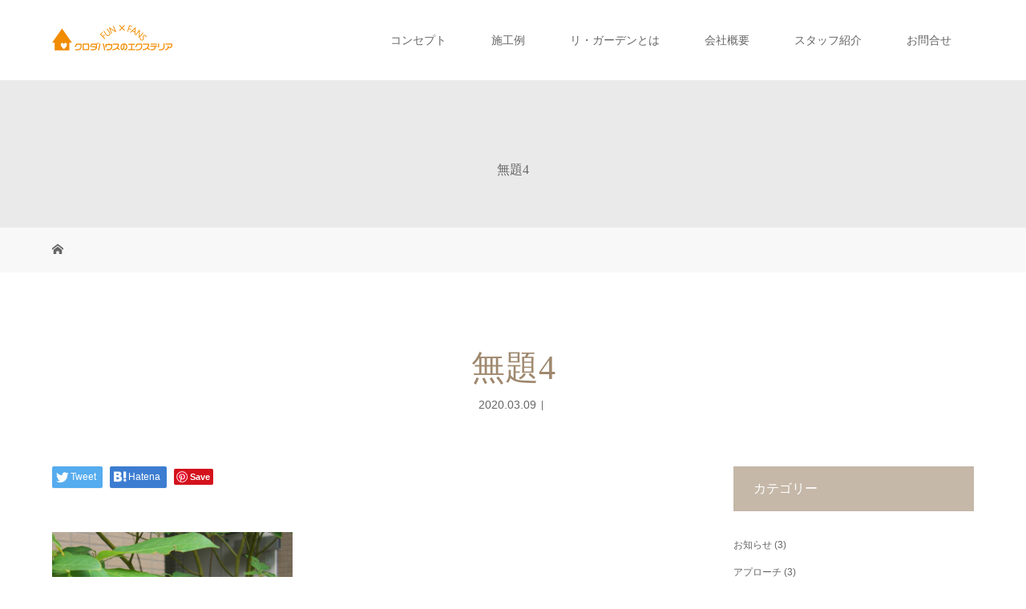

--- FILE ---
content_type: text/html; charset=UTF-8
request_url: https://igelkott-k.com/%E3%82%B7%E3%83%B3%E3%83%9C%E3%83%AB%E3%83%84%E3%83%AA%E3%83%BC/518/attachment/%E7%84%A1%E9%A1%8C4/
body_size: 10165
content:
<!DOCTYPE html>
<html class="pc" dir="ltr" lang="ja"
	prefix="og: https://ogp.me/ns#" >
<head>
<meta charset="UTF-8">
<meta name="description" content="">
<meta name="viewport" content="width=device-width">

<!--[if lt IE 9]>
<script src="https://igelkott-k.com/wp-content/themes/story_tcd041/js/html5.js"></script>
<![endif]-->

		<!-- All in One SEO 4.3.9 - aioseo.com -->
		<title>無題4 | 株式会社クロダハウス エクステリア</title>
		<meta name="robots" content="max-image-preview:large" />
		<link rel="canonical" href="https://igelkott-k.com/%e3%82%b7%e3%83%b3%e3%83%9c%e3%83%ab%e3%83%84%e3%83%aa%e3%83%bc/518/attachment/%e7%84%a1%e9%a1%8c4/" />
		<meta name="generator" content="All in One SEO (AIOSEO) 4.3.9" />
		<meta property="og:locale" content="ja_JP" />
		<meta property="og:site_name" content="株式会社クロダハウス エクステリア |" />
		<meta property="og:type" content="article" />
		<meta property="og:title" content="無題4 | 株式会社クロダハウス エクステリア" />
		<meta property="og:url" content="https://igelkott-k.com/%e3%82%b7%e3%83%b3%e3%83%9c%e3%83%ab%e3%83%84%e3%83%aa%e3%83%bc/518/attachment/%e7%84%a1%e9%a1%8c4/" />
		<meta property="article:published_time" content="2020-03-09T02:33:02+00:00" />
		<meta property="article:modified_time" content="2020-03-09T02:33:02+00:00" />
		<meta name="twitter:card" content="summary_large_image" />
		<meta name="twitter:title" content="無題4 | 株式会社クロダハウス エクステリア" />
		<script type="application/ld+json" class="aioseo-schema">
			{"@context":"https:\/\/schema.org","@graph":[{"@type":"BreadcrumbList","@id":"https:\/\/igelkott-k.com\/%e3%82%b7%e3%83%b3%e3%83%9c%e3%83%ab%e3%83%84%e3%83%aa%e3%83%bc\/518\/attachment\/%e7%84%a1%e9%a1%8c4\/#breadcrumblist","itemListElement":[{"@type":"ListItem","@id":"https:\/\/igelkott-k.com\/#listItem","position":1,"item":{"@type":"WebPage","@id":"https:\/\/igelkott-k.com\/","name":"\u30db\u30fc\u30e0","description":"\u30af\u30ed\u30c0\u30cf\u30a6\u30b9\u306e\u30a8\u30af\u30b9\u30c6\u30ea\u30a2\u3067\u306f\u3001\u3042\u306a\u305f\u306e\u5bb6\u30923\u5272\u5897\u3057\u306b\u683c\u597d\u826f\u304f\u3059\u308b\u30a8\u30af\u30b9\u30c6\u30ea\u30a2\u30c7\u30b6\u30a4\u30f3\u3092\u30b3\u30f3\u30bb\u30d7\u30c8\u306b\u30cf\u30a4\u30af\u30aa\u30ea\u30c6\u30a3\u30fc\u306a\u30c7\u30b6\u30a4\u30f3\u30a8\u30af\u30b9\u30c6\u30ea\u30a2\u3092\u63d0\u6848\u3057\u3066\u3044\u307e\u3059\u3002","url":"https:\/\/igelkott-k.com\/"},"nextItem":"https:\/\/igelkott-k.com\/%e3%82%b7%e3%83%b3%e3%83%9c%e3%83%ab%e3%83%84%e3%83%aa%e3%83%bc\/518\/attachment\/%e7%84%a1%e9%a1%8c4\/#listItem"},{"@type":"ListItem","@id":"https:\/\/igelkott-k.com\/%e3%82%b7%e3%83%b3%e3%83%9c%e3%83%ab%e3%83%84%e3%83%aa%e3%83%bc\/518\/attachment\/%e7%84%a1%e9%a1%8c4\/#listItem","position":2,"item":{"@type":"WebPage","@id":"https:\/\/igelkott-k.com\/%e3%82%b7%e3%83%b3%e3%83%9c%e3%83%ab%e3%83%84%e3%83%aa%e3%83%bc\/518\/attachment\/%e7%84%a1%e9%a1%8c4\/","name":"\u7121\u984c4","url":"https:\/\/igelkott-k.com\/%e3%82%b7%e3%83%b3%e3%83%9c%e3%83%ab%e3%83%84%e3%83%aa%e3%83%bc\/518\/attachment\/%e7%84%a1%e9%a1%8c4\/"},"previousItem":"https:\/\/igelkott-k.com\/#listItem"}]},{"@type":"ItemPage","@id":"https:\/\/igelkott-k.com\/%e3%82%b7%e3%83%b3%e3%83%9c%e3%83%ab%e3%83%84%e3%83%aa%e3%83%bc\/518\/attachment\/%e7%84%a1%e9%a1%8c4\/#itempage","url":"https:\/\/igelkott-k.com\/%e3%82%b7%e3%83%b3%e3%83%9c%e3%83%ab%e3%83%84%e3%83%aa%e3%83%bc\/518\/attachment\/%e7%84%a1%e9%a1%8c4\/","name":"\u7121\u984c4 | \u682a\u5f0f\u4f1a\u793e\u30af\u30ed\u30c0\u30cf\u30a6\u30b9 \u30a8\u30af\u30b9\u30c6\u30ea\u30a2","inLanguage":"ja","isPartOf":{"@id":"https:\/\/igelkott-k.com\/#website"},"breadcrumb":{"@id":"https:\/\/igelkott-k.com\/%e3%82%b7%e3%83%b3%e3%83%9c%e3%83%ab%e3%83%84%e3%83%aa%e3%83%bc\/518\/attachment\/%e7%84%a1%e9%a1%8c4\/#breadcrumblist"},"author":{"@id":"https:\/\/igelkott-k.com\/author\/y-nakashimakurodahouse-jp\/#author"},"creator":{"@id":"https:\/\/igelkott-k.com\/author\/y-nakashimakurodahouse-jp\/#author"},"datePublished":"2020-03-09T02:33:02+09:00","dateModified":"2020-03-09T02:33:02+09:00"},{"@type":"Organization","@id":"https:\/\/igelkott-k.com\/#organization","name":"\u682a\u5f0f\u4f1a\u793e\u30af\u30ed\u30c0\u30cf\u30a6\u30b9","url":"https:\/\/igelkott-k.com\/"},{"@type":"Person","@id":"https:\/\/igelkott-k.com\/author\/y-nakashimakurodahouse-jp\/#author","url":"https:\/\/igelkott-k.com\/author\/y-nakashimakurodahouse-jp\/","name":"\u4e2d\u5cf6\u7531\u91cc\u5b50"},{"@type":"WebSite","@id":"https:\/\/igelkott-k.com\/#website","url":"https:\/\/igelkott-k.com\/","name":"\u30af\u30ed\u30c0\u30cf\u30a6\u30b9\u306e\u30a8\u30af\u30b9\u30c6\u30ea\u30a2","inLanguage":"ja","publisher":{"@id":"https:\/\/igelkott-k.com\/#organization"}}]}
		</script>
		<!-- All in One SEO -->

<link rel='dns-prefetch' href='//ajaxzip3.github.io' />
<script type="text/javascript">
window._wpemojiSettings = {"baseUrl":"https:\/\/s.w.org\/images\/core\/emoji\/14.0.0\/72x72\/","ext":".png","svgUrl":"https:\/\/s.w.org\/images\/core\/emoji\/14.0.0\/svg\/","svgExt":".svg","source":{"concatemoji":"https:\/\/igelkott-k.com\/wp-includes\/js\/wp-emoji-release.min.js?ver=6.2.8"}};
/*! This file is auto-generated */
!function(e,a,t){var n,r,o,i=a.createElement("canvas"),p=i.getContext&&i.getContext("2d");function s(e,t){p.clearRect(0,0,i.width,i.height),p.fillText(e,0,0);e=i.toDataURL();return p.clearRect(0,0,i.width,i.height),p.fillText(t,0,0),e===i.toDataURL()}function c(e){var t=a.createElement("script");t.src=e,t.defer=t.type="text/javascript",a.getElementsByTagName("head")[0].appendChild(t)}for(o=Array("flag","emoji"),t.supports={everything:!0,everythingExceptFlag:!0},r=0;r<o.length;r++)t.supports[o[r]]=function(e){if(p&&p.fillText)switch(p.textBaseline="top",p.font="600 32px Arial",e){case"flag":return s("\ud83c\udff3\ufe0f\u200d\u26a7\ufe0f","\ud83c\udff3\ufe0f\u200b\u26a7\ufe0f")?!1:!s("\ud83c\uddfa\ud83c\uddf3","\ud83c\uddfa\u200b\ud83c\uddf3")&&!s("\ud83c\udff4\udb40\udc67\udb40\udc62\udb40\udc65\udb40\udc6e\udb40\udc67\udb40\udc7f","\ud83c\udff4\u200b\udb40\udc67\u200b\udb40\udc62\u200b\udb40\udc65\u200b\udb40\udc6e\u200b\udb40\udc67\u200b\udb40\udc7f");case"emoji":return!s("\ud83e\udef1\ud83c\udffb\u200d\ud83e\udef2\ud83c\udfff","\ud83e\udef1\ud83c\udffb\u200b\ud83e\udef2\ud83c\udfff")}return!1}(o[r]),t.supports.everything=t.supports.everything&&t.supports[o[r]],"flag"!==o[r]&&(t.supports.everythingExceptFlag=t.supports.everythingExceptFlag&&t.supports[o[r]]);t.supports.everythingExceptFlag=t.supports.everythingExceptFlag&&!t.supports.flag,t.DOMReady=!1,t.readyCallback=function(){t.DOMReady=!0},t.supports.everything||(n=function(){t.readyCallback()},a.addEventListener?(a.addEventListener("DOMContentLoaded",n,!1),e.addEventListener("load",n,!1)):(e.attachEvent("onload",n),a.attachEvent("onreadystatechange",function(){"complete"===a.readyState&&t.readyCallback()})),(e=t.source||{}).concatemoji?c(e.concatemoji):e.wpemoji&&e.twemoji&&(c(e.twemoji),c(e.wpemoji)))}(window,document,window._wpemojiSettings);
</script>
<style type="text/css">
img.wp-smiley,
img.emoji {
	display: inline !important;
	border: none !important;
	box-shadow: none !important;
	height: 1em !important;
	width: 1em !important;
	margin: 0 0.07em !important;
	vertical-align: -0.1em !important;
	background: none !important;
	padding: 0 !important;
}
</style>
	<link rel='stylesheet' id='wp-block-library-css' href='https://igelkott-k.com/wp-includes/css/dist/block-library/style.min.css?ver=6.2.8' type='text/css' media='all' />
<link rel='stylesheet' id='classic-theme-styles-css' href='https://igelkott-k.com/wp-includes/css/classic-themes.min.css?ver=6.2.8' type='text/css' media='all' />
<style id='global-styles-inline-css' type='text/css'>
body{--wp--preset--color--black: #000000;--wp--preset--color--cyan-bluish-gray: #abb8c3;--wp--preset--color--white: #ffffff;--wp--preset--color--pale-pink: #f78da7;--wp--preset--color--vivid-red: #cf2e2e;--wp--preset--color--luminous-vivid-orange: #ff6900;--wp--preset--color--luminous-vivid-amber: #fcb900;--wp--preset--color--light-green-cyan: #7bdcb5;--wp--preset--color--vivid-green-cyan: #00d084;--wp--preset--color--pale-cyan-blue: #8ed1fc;--wp--preset--color--vivid-cyan-blue: #0693e3;--wp--preset--color--vivid-purple: #9b51e0;--wp--preset--gradient--vivid-cyan-blue-to-vivid-purple: linear-gradient(135deg,rgba(6,147,227,1) 0%,rgb(155,81,224) 100%);--wp--preset--gradient--light-green-cyan-to-vivid-green-cyan: linear-gradient(135deg,rgb(122,220,180) 0%,rgb(0,208,130) 100%);--wp--preset--gradient--luminous-vivid-amber-to-luminous-vivid-orange: linear-gradient(135deg,rgba(252,185,0,1) 0%,rgba(255,105,0,1) 100%);--wp--preset--gradient--luminous-vivid-orange-to-vivid-red: linear-gradient(135deg,rgba(255,105,0,1) 0%,rgb(207,46,46) 100%);--wp--preset--gradient--very-light-gray-to-cyan-bluish-gray: linear-gradient(135deg,rgb(238,238,238) 0%,rgb(169,184,195) 100%);--wp--preset--gradient--cool-to-warm-spectrum: linear-gradient(135deg,rgb(74,234,220) 0%,rgb(151,120,209) 20%,rgb(207,42,186) 40%,rgb(238,44,130) 60%,rgb(251,105,98) 80%,rgb(254,248,76) 100%);--wp--preset--gradient--blush-light-purple: linear-gradient(135deg,rgb(255,206,236) 0%,rgb(152,150,240) 100%);--wp--preset--gradient--blush-bordeaux: linear-gradient(135deg,rgb(254,205,165) 0%,rgb(254,45,45) 50%,rgb(107,0,62) 100%);--wp--preset--gradient--luminous-dusk: linear-gradient(135deg,rgb(255,203,112) 0%,rgb(199,81,192) 50%,rgb(65,88,208) 100%);--wp--preset--gradient--pale-ocean: linear-gradient(135deg,rgb(255,245,203) 0%,rgb(182,227,212) 50%,rgb(51,167,181) 100%);--wp--preset--gradient--electric-grass: linear-gradient(135deg,rgb(202,248,128) 0%,rgb(113,206,126) 100%);--wp--preset--gradient--midnight: linear-gradient(135deg,rgb(2,3,129) 0%,rgb(40,116,252) 100%);--wp--preset--duotone--dark-grayscale: url('#wp-duotone-dark-grayscale');--wp--preset--duotone--grayscale: url('#wp-duotone-grayscale');--wp--preset--duotone--purple-yellow: url('#wp-duotone-purple-yellow');--wp--preset--duotone--blue-red: url('#wp-duotone-blue-red');--wp--preset--duotone--midnight: url('#wp-duotone-midnight');--wp--preset--duotone--magenta-yellow: url('#wp-duotone-magenta-yellow');--wp--preset--duotone--purple-green: url('#wp-duotone-purple-green');--wp--preset--duotone--blue-orange: url('#wp-duotone-blue-orange');--wp--preset--font-size--small: 13px;--wp--preset--font-size--medium: 20px;--wp--preset--font-size--large: 36px;--wp--preset--font-size--x-large: 42px;--wp--preset--spacing--20: 0.44rem;--wp--preset--spacing--30: 0.67rem;--wp--preset--spacing--40: 1rem;--wp--preset--spacing--50: 1.5rem;--wp--preset--spacing--60: 2.25rem;--wp--preset--spacing--70: 3.38rem;--wp--preset--spacing--80: 5.06rem;--wp--preset--shadow--natural: 6px 6px 9px rgba(0, 0, 0, 0.2);--wp--preset--shadow--deep: 12px 12px 50px rgba(0, 0, 0, 0.4);--wp--preset--shadow--sharp: 6px 6px 0px rgba(0, 0, 0, 0.2);--wp--preset--shadow--outlined: 6px 6px 0px -3px rgba(255, 255, 255, 1), 6px 6px rgba(0, 0, 0, 1);--wp--preset--shadow--crisp: 6px 6px 0px rgba(0, 0, 0, 1);}:where(.is-layout-flex){gap: 0.5em;}body .is-layout-flow > .alignleft{float: left;margin-inline-start: 0;margin-inline-end: 2em;}body .is-layout-flow > .alignright{float: right;margin-inline-start: 2em;margin-inline-end: 0;}body .is-layout-flow > .aligncenter{margin-left: auto !important;margin-right: auto !important;}body .is-layout-constrained > .alignleft{float: left;margin-inline-start: 0;margin-inline-end: 2em;}body .is-layout-constrained > .alignright{float: right;margin-inline-start: 2em;margin-inline-end: 0;}body .is-layout-constrained > .aligncenter{margin-left: auto !important;margin-right: auto !important;}body .is-layout-constrained > :where(:not(.alignleft):not(.alignright):not(.alignfull)){max-width: var(--wp--style--global--content-size);margin-left: auto !important;margin-right: auto !important;}body .is-layout-constrained > .alignwide{max-width: var(--wp--style--global--wide-size);}body .is-layout-flex{display: flex;}body .is-layout-flex{flex-wrap: wrap;align-items: center;}body .is-layout-flex > *{margin: 0;}:where(.wp-block-columns.is-layout-flex){gap: 2em;}.has-black-color{color: var(--wp--preset--color--black) !important;}.has-cyan-bluish-gray-color{color: var(--wp--preset--color--cyan-bluish-gray) !important;}.has-white-color{color: var(--wp--preset--color--white) !important;}.has-pale-pink-color{color: var(--wp--preset--color--pale-pink) !important;}.has-vivid-red-color{color: var(--wp--preset--color--vivid-red) !important;}.has-luminous-vivid-orange-color{color: var(--wp--preset--color--luminous-vivid-orange) !important;}.has-luminous-vivid-amber-color{color: var(--wp--preset--color--luminous-vivid-amber) !important;}.has-light-green-cyan-color{color: var(--wp--preset--color--light-green-cyan) !important;}.has-vivid-green-cyan-color{color: var(--wp--preset--color--vivid-green-cyan) !important;}.has-pale-cyan-blue-color{color: var(--wp--preset--color--pale-cyan-blue) !important;}.has-vivid-cyan-blue-color{color: var(--wp--preset--color--vivid-cyan-blue) !important;}.has-vivid-purple-color{color: var(--wp--preset--color--vivid-purple) !important;}.has-black-background-color{background-color: var(--wp--preset--color--black) !important;}.has-cyan-bluish-gray-background-color{background-color: var(--wp--preset--color--cyan-bluish-gray) !important;}.has-white-background-color{background-color: var(--wp--preset--color--white) !important;}.has-pale-pink-background-color{background-color: var(--wp--preset--color--pale-pink) !important;}.has-vivid-red-background-color{background-color: var(--wp--preset--color--vivid-red) !important;}.has-luminous-vivid-orange-background-color{background-color: var(--wp--preset--color--luminous-vivid-orange) !important;}.has-luminous-vivid-amber-background-color{background-color: var(--wp--preset--color--luminous-vivid-amber) !important;}.has-light-green-cyan-background-color{background-color: var(--wp--preset--color--light-green-cyan) !important;}.has-vivid-green-cyan-background-color{background-color: var(--wp--preset--color--vivid-green-cyan) !important;}.has-pale-cyan-blue-background-color{background-color: var(--wp--preset--color--pale-cyan-blue) !important;}.has-vivid-cyan-blue-background-color{background-color: var(--wp--preset--color--vivid-cyan-blue) !important;}.has-vivid-purple-background-color{background-color: var(--wp--preset--color--vivid-purple) !important;}.has-black-border-color{border-color: var(--wp--preset--color--black) !important;}.has-cyan-bluish-gray-border-color{border-color: var(--wp--preset--color--cyan-bluish-gray) !important;}.has-white-border-color{border-color: var(--wp--preset--color--white) !important;}.has-pale-pink-border-color{border-color: var(--wp--preset--color--pale-pink) !important;}.has-vivid-red-border-color{border-color: var(--wp--preset--color--vivid-red) !important;}.has-luminous-vivid-orange-border-color{border-color: var(--wp--preset--color--luminous-vivid-orange) !important;}.has-luminous-vivid-amber-border-color{border-color: var(--wp--preset--color--luminous-vivid-amber) !important;}.has-light-green-cyan-border-color{border-color: var(--wp--preset--color--light-green-cyan) !important;}.has-vivid-green-cyan-border-color{border-color: var(--wp--preset--color--vivid-green-cyan) !important;}.has-pale-cyan-blue-border-color{border-color: var(--wp--preset--color--pale-cyan-blue) !important;}.has-vivid-cyan-blue-border-color{border-color: var(--wp--preset--color--vivid-cyan-blue) !important;}.has-vivid-purple-border-color{border-color: var(--wp--preset--color--vivid-purple) !important;}.has-vivid-cyan-blue-to-vivid-purple-gradient-background{background: var(--wp--preset--gradient--vivid-cyan-blue-to-vivid-purple) !important;}.has-light-green-cyan-to-vivid-green-cyan-gradient-background{background: var(--wp--preset--gradient--light-green-cyan-to-vivid-green-cyan) !important;}.has-luminous-vivid-amber-to-luminous-vivid-orange-gradient-background{background: var(--wp--preset--gradient--luminous-vivid-amber-to-luminous-vivid-orange) !important;}.has-luminous-vivid-orange-to-vivid-red-gradient-background{background: var(--wp--preset--gradient--luminous-vivid-orange-to-vivid-red) !important;}.has-very-light-gray-to-cyan-bluish-gray-gradient-background{background: var(--wp--preset--gradient--very-light-gray-to-cyan-bluish-gray) !important;}.has-cool-to-warm-spectrum-gradient-background{background: var(--wp--preset--gradient--cool-to-warm-spectrum) !important;}.has-blush-light-purple-gradient-background{background: var(--wp--preset--gradient--blush-light-purple) !important;}.has-blush-bordeaux-gradient-background{background: var(--wp--preset--gradient--blush-bordeaux) !important;}.has-luminous-dusk-gradient-background{background: var(--wp--preset--gradient--luminous-dusk) !important;}.has-pale-ocean-gradient-background{background: var(--wp--preset--gradient--pale-ocean) !important;}.has-electric-grass-gradient-background{background: var(--wp--preset--gradient--electric-grass) !important;}.has-midnight-gradient-background{background: var(--wp--preset--gradient--midnight) !important;}.has-small-font-size{font-size: var(--wp--preset--font-size--small) !important;}.has-medium-font-size{font-size: var(--wp--preset--font-size--medium) !important;}.has-large-font-size{font-size: var(--wp--preset--font-size--large) !important;}.has-x-large-font-size{font-size: var(--wp--preset--font-size--x-large) !important;}
.wp-block-navigation a:where(:not(.wp-element-button)){color: inherit;}
:where(.wp-block-columns.is-layout-flex){gap: 2em;}
.wp-block-pullquote{font-size: 1.5em;line-height: 1.6;}
</style>
<link rel='stylesheet' id='contact-form-7-css' href='https://igelkott-k.com/wp-content/plugins/contact-form-7/includes/css/styles.css?ver=5.7.7' type='text/css' media='all' />
<link rel='stylesheet' id='story-slick-css' href='https://igelkott-k.com/wp-content/themes/story_tcd041/css/slick.css?ver=6.2.8' type='text/css' media='all' />
<link rel='stylesheet' id='story-slick-theme-css' href='https://igelkott-k.com/wp-content/themes/story_tcd041/css/slick-theme.css?ver=6.2.8' type='text/css' media='all' />
<link rel='stylesheet' id='story-style-css' href='https://igelkott-k.com/wp-content/themes/story_tcd041/style.css?ver=1.5.1' type='text/css' media='all' />
<link rel='stylesheet' id='story-responsive-css' href='https://igelkott-k.com/wp-content/themes/story_tcd041/responsive.css?ver=1.5.1' type='text/css' media='all' />
<link rel='stylesheet' id='story-footer-bar-css' href='https://igelkott-k.com/wp-content/themes/story_tcd041/css/footer-bar.css?ver=1.5.1' type='text/css' media='all' />
<script type='text/javascript' src='https://igelkott-k.com/wp-includes/js/jquery/jquery.min.js?ver=3.6.4' id='jquery-core-js'></script>
<script type='text/javascript' src='https://igelkott-k.com/wp-includes/js/jquery/jquery-migrate.min.js?ver=3.4.0' id='jquery-migrate-js'></script>
<script type='text/javascript' src='https://igelkott-k.com/wp-content/themes/story_tcd041/js/slick.min.js?ver=1.5.1' id='story-slick-js'></script>
<script type='text/javascript' src='https://igelkott-k.com/wp-content/themes/story_tcd041/js/functions.js?ver=1.5.1' id='story-script-js'></script>
<script type='text/javascript' src='https://igelkott-k.com/wp-content/themes/story_tcd041/js/responsive.js?ver=1.5.1' id='story-responsive-js'></script>
<link rel="https://api.w.org/" href="https://igelkott-k.com/wp-json/" /><link rel="alternate" type="application/json" href="https://igelkott-k.com/wp-json/wp/v2/media/521" /><link rel="EditURI" type="application/rsd+xml" title="RSD" href="https://igelkott-k.com/xmlrpc.php?rsd" />
<link rel="wlwmanifest" type="application/wlwmanifest+xml" href="https://igelkott-k.com/wp-includes/wlwmanifest.xml" />
<meta name="generator" content="WordPress 6.2.8" />
<link rel='shortlink' href='https://igelkott-k.com/?p=521' />
<link rel="alternate" type="application/json+oembed" href="https://igelkott-k.com/wp-json/oembed/1.0/embed?url=https%3A%2F%2Figelkott-k.com%2F%25e3%2582%25b7%25e3%2583%25b3%25e3%2583%259c%25e3%2583%25ab%25e3%2583%2584%25e3%2583%25aa%25e3%2583%25bc%2F518%2Fattachment%2F%25e7%2584%25a1%25e9%25a1%258c4%2F" />
<link rel="alternate" type="text/xml+oembed" href="https://igelkott-k.com/wp-json/oembed/1.0/embed?url=https%3A%2F%2Figelkott-k.com%2F%25e3%2582%25b7%25e3%2583%25b3%25e3%2583%259c%25e3%2583%25ab%25e3%2583%2584%25e3%2583%25aa%25e3%2583%25bc%2F518%2Fattachment%2F%25e7%2584%25a1%25e9%25a1%258c4%2F&#038;format=xml" />
<style>.simplemap img{max-width:none !important;padding:0 !important;margin:0 !important;}.staticmap,.staticmap img{max-width:100% !important;height:auto !important;}.simplemap .simplemap-content{display:none;}</style>
<style type="text/css">

</style>
<link rel="icon" href="https://igelkott-k.com/wp-content/uploads/2023/06/cropped-siteicon-32x32.png" sizes="32x32" />
<link rel="icon" href="https://igelkott-k.com/wp-content/uploads/2023/06/cropped-siteicon-192x192.png" sizes="192x192" />
<link rel="apple-touch-icon" href="https://igelkott-k.com/wp-content/uploads/2023/06/cropped-siteicon-180x180.png" />
<meta name="msapplication-TileImage" content="https://igelkott-k.com/wp-content/uploads/2023/06/cropped-siteicon-270x270.png" />
<style>
.content02-button:hover, .button a:hover, .global-nav .sub-menu a:hover, .content02-button:hover, .footer-bar01, .copyright, .nav-links02-previous a, .nav-links02-next a, .pagetop a, #submit_comment:hover, .page-links a:hover, .page-links > span, .pw_form input[type="submit"]:hover, .post-password-form input[type="submit"]:hover { 
	background: #9F886E; 
}
.pb_slider .slick-prev:active, .pb_slider .slick-prev:focus, .pb_slider .slick-prev:hover {
	background: #9F886E url(https://igelkott-k.com/wp-content/themes/story_tcd041/pagebuilder/assets/img/slider_arrow1.png) no-repeat 23px; 
}
.pb_slider .slick-next:active, .pb_slider .slick-next:focus, .pb_slider .slick-next:hover {
	background: #9F886E url(https://igelkott-k.com/wp-content/themes/story_tcd041/pagebuilder/assets/img/slider_arrow2.png) no-repeat 25px 23px; 
}
#comment_textarea textarea:focus, #guest_info input:focus, #comment_textarea textarea:focus { 
	border: 1px solid #9F886E; 
}
.archive-title, .article01-title a, .article02-title a, .article03-title, .article03-category-item:hover, .article05-category-item:hover, .article04-title, .article05-title, .article06-title, .article06-category-item:hover, .column-layout01-title, .column-layout01-title, .column-layout02-title, .column-layout03-title, .column-layout04-title, .column-layout05-title, .column-layout02-title, .column-layout03-title, .column-layout04-title, .column-layout05-title, .content01-title, .content02-button, .content03-title, .content04-title, .footer-gallery-title, .global-nav a:hover,  .global-nav .current-menu-item > a, .headline-primary, .nav-links01-previous a:hover, .nav-links01-next a:hover, .post-title, .styled-post-list1-title:hover, .breadcrumb a:hover, .article07-title, .post-category a:hover, .post-meta-box a:hover, .post-content a, .color_headline {
color: #9F886E;
}
.content02, .gallery01 .slick-arrow:hover, .global-nav .sub-menu a, .headline-bar, .nav-links02-next a:hover, .nav-links02-previous a:hover, .pagetop a:hover, .top-slider-nav li.active a, .top-slider-nav li:hover a {
background: #C5B8A8;
}
.social-nav-item a:hover:before {
color: #C5B8A8;
}
.article01-title a:hover, .article02-title a:hover, .article03 a:hover .article03-title, .article04 a:hover .article04-title, .article07 a:hover .article07-title, .post-content a:hover, .headline-link:hover {
	color: #73604A;
}
@media only screen and (max-width: 991px) {
	.copyright {
		background: #9F886E;
	}
}
@media only screen and (max-width: 1200px) {
	.global-nav a, .global-nav a:hover {
		background: #C5B8A8;
	}
	.global-nav .sub-menu a {
		background: #9F886E;
	}
}
.headline-font-type {
font-family: "Times New Roman", "游明朝", "Yu Mincho", "游明朝体", "YuMincho", "ヒラギノ明朝 Pro W3", "Hiragino Mincho Pro", "HiraMinProN-W3", "HGS明朝E", "ＭＳ Ｐ明朝", "MS PMincho", serif; font-weight: 500;
}
a:hover .thumbnail01 img, .thumbnail01 img:hover {
	-moz-transform: scale(1.2); -ms-transform: scale(1.2); -o-transform: scale(1.2); -webkit-transform: scale(1.2); transform: scale(1.2); }
.global-nav > ul > li > a {
color: #666666;
}
.article06 a:hover:before {
background: rgba(255, 255, 255, 0.9);
}
.footer-nav-wrapper:before {
background-color: rgba(255, 255, 255, 0.4);
}
</style>
</head>
<body class="attachment attachment-template-default single single-attachment postid-521 attachmentid-521 attachment-png font-type1">
<header class="header">
	<div class="header-bar header-bar-fixed" style="background-color: #FFFFFF; color: #666666;">
		<div class="header-bar-inner inner">
			<div class="logo logo-image"><a href="https://igelkott-k.com/" data-label="株式会社クロダハウス エクステリア"><img class="h_logo" src="https://igelkott-k.com/wp-content/uploads/2023/06/logo-e1686968017607.png" alt="株式会社クロダハウス エクステリア"></a></div>
			<a href="#" id="global-nav-button" class="global-nav-button"></a>
			<nav id="global-nav" class="global-nav"><ul id="menu-%e3%82%af%e3%83%ad%e3%83%80%e3%83%8f%e3%82%a6%e3%82%b901" class="menu"><li id="menu-item-64" class="menu-item menu-item-type-post_type menu-item-object-page menu-item-64"><a href="https://igelkott-k.com/concept/"><span></span>コンセプト</a></li>
<li id="menu-item-41" class="menu-item menu-item-type-custom menu-item-object-custom menu-item-41"><a href="/works/"><span></span>施工例</a></li>
<li id="menu-item-375" class="menu-item menu-item-type-post_type menu-item-object-page menu-item-375"><a href="https://igelkott-k.com/regarden/"><span></span>リ・ガーデンとは</a></li>
<li id="menu-item-878" class="menu-item menu-item-type-custom menu-item-object-custom menu-item-878"><a target="_blank" rel="noopener" href="https://kurodahouse.jp/company_information/"><span></span>会社概要</a></li>
<li id="menu-item-37" class="menu-item menu-item-type-post_type menu-item-object-page menu-item-37"><a href="https://igelkott-k.com/staff/"><span></span>スタッフ紹介</a></li>
<li id="menu-item-65" class="menu-item menu-item-type-post_type menu-item-object-page menu-item-65"><a href="https://igelkott-k.com/contact/"><span></span>お問合せ</a></li>
</ul></nav>		</div>
	</div>
	<div class="signage" style="background-image: url();">
		<div class="signage-content" style="text-shadow: px px px #">
			<h1 class="signage-title headline-font-type" style="color: #; font-size: px;">無題4</h1>
			<p class="signage-title-sub" style="color: #; font-size: px;"></p>
		</div>
	</div>
	<div class="breadcrumb-wrapper">
		<ul class="breadcrumb inner" itemscope itemtype="http://schema.org/BreadcrumbList">
			<li class="home" itemprop="itemListElement" itemscope itemtype="http://schema.org/ListItem">
				<a href="https://igelkott-k.com/" itemscope itemtype="http://schema.org/Thing" itemprop="item">
					<span itemprop="name">HOME</span>
				</a>
				<meta itemprop="position" content="1" />
			</li>
						</li>
					</ul>
	</div>
</header>
<div class="main">
	<div class="inner">
		<div class="post-header">
			<h1 class="post-title headline-font-type" style="font-size: 42px;">無題4</h1>
			<p class="post-meta">
				<time class="post-date" datetime="2020-03-09">2020.03.09</time><span class="post-category"></span>			</p>
		</div>
		<div class="clearfix">
			<div class="primary fleft">
				<div class="single_share clearfix" id="single_share_top">
<div class="share-type1 share-top">
 
	<div class="sns mb45">
		<ul class="type1 clearfix">
			<li class="twitter">
				<a href="http://twitter.com/share?text=%E7%84%A1%E9%A1%8C4&url=https%3A%2F%2Figelkott-k.com%2F%25e3%2582%25b7%25e3%2583%25b3%25e3%2583%259c%25e3%2583%25ab%25e3%2583%2584%25e3%2583%25aa%25e3%2583%25bc%2F518%2Fattachment%2F%25e7%2584%25a1%25e9%25a1%258c4%2F&via=&tw_p=tweetbutton&related=" onclick="javascript:window.open(this.href, '', 'menubar=no,toolbar=no,resizable=yes,scrollbars=yes,height=400,width=600');return false;"><i class="icon-twitter"></i><span class="ttl">Tweet</span><span class="share-count"></span></a>
			</li>
			<li class="hatebu">
				<a href="http://b.hatena.ne.jp/add?mode=confirm&url=https%3A%2F%2Figelkott-k.com%2F%25e3%2582%25b7%25e3%2583%25b3%25e3%2583%259c%25e3%2583%25ab%25e3%2583%2584%25e3%2583%25aa%25e3%2583%25bc%2F518%2Fattachment%2F%25e7%2584%25a1%25e9%25a1%258c4%2F" onclick="javascript:window.open(this.href, '', 'menubar=no,toolbar=no,resizable=yes,scrollbars=yes,height=400,width=510');return false;" ><i class="icon-hatebu"></i><span class="ttl">Hatena</span><span class="share-count"></span></a>
			</li>
			<li class="pinterest">
				<a rel="nofollow" target="_blank" href="https://www.pinterest.com/pin/create/button/?url=https%3A%2F%2Figelkott-k.com%2F%25e3%2582%25b7%25e3%2583%25b3%25e3%2583%259c%25e3%2583%25ab%25e3%2583%2584%25e3%2583%25aa%25e3%2583%25bc%2F518%2Fattachment%2F%25e7%2584%25a1%25e9%25a1%258c4%2F&media=https://igelkott-k.com/wp-content/uploads/2020/03/無題4.png&description=%E7%84%A1%E9%A1%8C4"><i class="icon-pinterest"></i><span class="ttl">Pin&nbsp;it</span></a>
			</li>
		</ul>
	</div>
</div>
				</div>
				<div class="post-content" style="font-size: 14px;">
<p class="attachment"><a href='https://igelkott-k.com/wp-content/uploads/2020/03/無題4.png'><img width="300" height="300" src="https://igelkott-k.com/wp-content/uploads/2020/03/無題4-300x300.png" class="attachment-medium size-medium" alt="" decoding="async" loading="lazy" srcset="https://igelkott-k.com/wp-content/uploads/2020/03/無題4-300x300.png 300w, https://igelkott-k.com/wp-content/uploads/2020/03/無題4-150x150.png 150w, https://igelkott-k.com/wp-content/uploads/2020/03/無題4-768x768.png 768w, https://igelkott-k.com/wp-content/uploads/2020/03/無題4-1024x1024.png 1024w, https://igelkott-k.com/wp-content/uploads/2020/03/無題4-280x280.png 280w, https://igelkott-k.com/wp-content/uploads/2020/03/無題4-120x120.png 120w, https://igelkott-k.com/wp-content/uploads/2020/03/無題4.png 2000w" sizes="(max-width: 300px) 100vw, 300px" /></a></p>
				</div>
				<!-- banner1 -->
				<div class="single_share clearfix" id="single_share_bottom">
<div class="share-type5 share-btm">
	<div class="sns_default_top">
		<ul class="clearfix">
			<li class="default twitter_button">
				<a href="https://twitter.com/share" class="twitter-share-button">Tweet</a>
			</li>
			<li class="default fblike_button">
				<div class="fb-like" data-href="https://igelkott-k.com/%e3%82%b7%e3%83%b3%e3%83%9c%e3%83%ab%e3%83%84%e3%83%aa%e3%83%bc/518/attachment/%e7%84%a1%e9%a1%8c4/" data-send="false" data-layout="button_count" data-width="450" data-show-faces="false"></div>
			</li>
			<li class="default fbshare_button2">
				<div class="fb-share-button" data-href="https://igelkott-k.com/%e3%82%b7%e3%83%b3%e3%83%9c%e3%83%ab%e3%83%84%e3%83%aa%e3%83%bc/518/attachment/%e7%84%a1%e9%a1%8c4/" data-layout="button_count"></div>
			</li>
			<li class="default pinterest_button">
				<a data-pin-do="buttonPin" data-pin-color="red" data-pin-count="beside" href="https://www.pinterest.com/pin/create/button/?url=https%3A%2F%2Figelkott-k.com%2F%25e3%2582%25b7%25e3%2583%25b3%25e3%2583%259c%25e3%2583%25ab%25e3%2583%2584%25e3%2583%25aa%25e3%2583%25bc%2F518%2Fattachment%2F%25e7%2584%25a1%25e9%25a1%258c4%2F&media=https://igelkott-k.com/wp-content/uploads/2020/03/無題4.png&description=%E7%84%A1%E9%A1%8C4"><img src="//assets.pinterest.com/images/pidgets/pinit_fg_en_rect_red_20.png" /></a>
			</li>
	</ul>
</div>
</div>
				</div>
				<!-- banner2 -->
				<section>
					<h3 class="headline-bar">関連記事</h3>
					<div class="flex flex-wrap">
						<article class="article01 clearfix">
							<a class="article01-thumbnail thumbnail01" href="https://igelkott-k.com/%e3%82%b7%e3%83%b3%e3%83%9c%e3%83%ab%e3%83%84%e3%83%aa%e3%83%bc/490/">
<img width="280" height="280" src="https://igelkott-k.com/wp-content/uploads/2020/02/P1040447-2-280x280.jpg" class="attachment-size1 size-size1 wp-post-image" alt="" decoding="async" srcset="https://igelkott-k.com/wp-content/uploads/2020/02/P1040447-2-280x280.jpg 280w, https://igelkott-k.com/wp-content/uploads/2020/02/P1040447-2-150x150.jpg 150w, https://igelkott-k.com/wp-content/uploads/2020/02/P1040447-2-300x300.jpg 300w, https://igelkott-k.com/wp-content/uploads/2020/02/P1040447-2-120x120.jpg 120w" sizes="(max-width: 280px) 100vw, 280px" />							</a>
							<h4 class="article01-title headline-font-type">
								<a href="https://igelkott-k.com/%e3%82%b7%e3%83%b3%e3%83%9c%e3%83%ab%e3%83%84%e3%83%aa%e3%83%bc/490/">シンボルツリー　ver.2</a>
							</h4>
						</article>
						<article class="article01 clearfix">
							<a class="article01-thumbnail thumbnail01" href="https://igelkott-k.com/blognews/79/">
<img width="280" height="280" src="https://igelkott-k.com/wp-content/uploads/2019/01/20160606_160613-280x280.jpg" class="attachment-size1 size-size1 wp-post-image" alt="" decoding="async" loading="lazy" srcset="https://igelkott-k.com/wp-content/uploads/2019/01/20160606_160613-280x280.jpg 280w, https://igelkott-k.com/wp-content/uploads/2019/01/20160606_160613-150x150.jpg 150w, https://igelkott-k.com/wp-content/uploads/2019/01/20160606_160613-300x300.jpg 300w, https://igelkott-k.com/wp-content/uploads/2019/01/20160606_160613-120x120.jpg 120w" sizes="(max-width: 280px) 100vw, 280px" />							</a>
							<h4 class="article01-title headline-font-type">
								<a href="https://igelkott-k.com/blognews/79/">イーゲルコット 福原です。</a>
							</h4>
						</article>
						<article class="article01 clearfix">
							<a class="article01-thumbnail thumbnail01" href="https://igelkott-k.com/%e6%9c%aa%e5%88%86%e9%a1%9e/414/">
<img width="280" height="280" src="https://igelkott-k.com/wp-content/uploads/2019/10/nakasoma-280x280.jpg" class="attachment-size1 size-size1 wp-post-image" alt="" decoding="async" loading="lazy" srcset="https://igelkott-k.com/wp-content/uploads/2019/10/nakasoma-280x280.jpg 280w, https://igelkott-k.com/wp-content/uploads/2019/10/nakasoma-150x150.jpg 150w, https://igelkott-k.com/wp-content/uploads/2019/10/nakasoma-300x300.jpg 300w, https://igelkott-k.com/wp-content/uploads/2019/10/nakasoma-120x120.jpg 120w" sizes="(max-width: 280px) 100vw, 280px" />							</a>
							<h4 class="article01-title headline-font-type">
								<a href="https://igelkott-k.com/%e6%9c%aa%e5%88%86%e9%a1%9e/414/">スタッフ増えました！</a>
							</h4>
						</article>
						<article class="article01 clearfix">
							<a class="article01-thumbnail thumbnail01" href="https://igelkott-k.com/%e3%82%b7%e3%83%b3%e3%83%9c%e3%83%ab%e3%83%84%e3%83%aa%e3%83%bc/518/">
<img width="280" height="280" src="https://igelkott-k.com/wp-content/uploads/2020/03/IMG_2293-280x280.jpg" class="attachment-size1 size-size1 wp-post-image" alt="" decoding="async" loading="lazy" srcset="https://igelkott-k.com/wp-content/uploads/2020/03/IMG_2293-280x280.jpg 280w, https://igelkott-k.com/wp-content/uploads/2020/03/IMG_2293-150x150.jpg 150w, https://igelkott-k.com/wp-content/uploads/2020/03/IMG_2293-300x300.jpg 300w, https://igelkott-k.com/wp-content/uploads/2020/03/IMG_2293-120x120.jpg 120w" sizes="(max-width: 280px) 100vw, 280px" />							</a>
							<h4 class="article01-title headline-font-type">
								<a href="https://igelkott-k.com/%e3%82%b7%e3%83%b3%e3%83%9c%e3%83%ab%e3%83%84%e3%83%aa%e3%83%bc/518/">シンボルツリー　ver.5</a>
							</h4>
						</article>
						<article class="article01 clearfix">
							<a class="article01-thumbnail thumbnail01" href="https://igelkott-k.com/%e3%83%89%e3%83%83%e3%82%b0%e3%83%a9%e3%83%b3/617/">
<img width="280" height="280" src="https://igelkott-k.com/wp-content/uploads/2020/06/IMG_E08971-280x280.jpg" class="attachment-size1 size-size1 wp-post-image" alt="" decoding="async" loading="lazy" srcset="https://igelkott-k.com/wp-content/uploads/2020/06/IMG_E08971-280x280.jpg 280w, https://igelkott-k.com/wp-content/uploads/2020/06/IMG_E08971-150x150.jpg 150w, https://igelkott-k.com/wp-content/uploads/2020/06/IMG_E08971-300x300.jpg 300w, https://igelkott-k.com/wp-content/uploads/2020/06/IMG_E08971-120x120.jpg 120w" sizes="(max-width: 280px) 100vw, 280px" />							</a>
							<h4 class="article01-title headline-font-type">
								<a href="https://igelkott-k.com/%e3%83%89%e3%83%83%e3%82%b0%e3%83%a9%e3%83%b3/617/">ﾄﾞｯｸﾞﾗﾝのお庭　ver.2</a>
							</h4>
						</article>
						<article class="article01 clearfix">
							<a class="article01-thumbnail thumbnail01" href="https://igelkott-k.com/%e3%83%9e%e3%83%84%e3%83%a2%e3%83%88%e7%89%a9%e7%bd%ae/621/">
<img width="280" height="280" src="https://igelkott-k.com/wp-content/uploads/2021/01/slick-02@2x-280x280.png" class="attachment-size1 size-size1 wp-post-image" alt="" decoding="async" loading="lazy" srcset="https://igelkott-k.com/wp-content/uploads/2021/01/slick-02@2x-280x280.png 280w, https://igelkott-k.com/wp-content/uploads/2021/01/slick-02@2x-150x150.png 150w, https://igelkott-k.com/wp-content/uploads/2021/01/slick-02@2x-300x300.png 300w, https://igelkott-k.com/wp-content/uploads/2021/01/slick-02@2x-120x120.png 120w" sizes="(max-width: 280px) 100vw, 280px" />							</a>
							<h4 class="article01-title headline-font-type">
								<a href="https://igelkott-k.com/%e3%83%9e%e3%83%84%e3%83%a2%e3%83%88%e7%89%a9%e7%bd%ae/621/">マツモト物置　ご紹介　なんと市</a>
							</h4>
						</article>
						<article class="article01 clearfix">
							<a class="article01-thumbnail thumbnail01" href="https://igelkott-k.com/%e3%82%a2%e3%83%97%e3%83%ad%e3%83%bc%e3%83%81/577/">
								<img src="https://igelkott-k.com/wp-content/themes/story_tcd041/img/common/no-image-280x280.gif" alt="金沢市　外構　アプローチ　マットスタンプ">
							</a>
							<h4 class="article01-title headline-font-type">
								<a href="https://igelkott-k.com/%e3%82%a2%e3%83%97%e3%83%ad%e3%83%bc%e3%83%81/577/">金沢市　外構　アプローチ　マットスタンプ</a>
							</h4>
						</article>
						<article class="article01 clearfix">
							<a class="article01-thumbnail thumbnail01" href="https://igelkott-k.com/%e3%82%bb%e3%83%9f%e3%82%af%e3%83%ad%e3%83%bc%e3%82%ba%e3%83%89%e5%a4%96%e6%a7%8b/634/">
<img width="280" height="280" src="https://igelkott-k.com/wp-content/uploads/2021/03/XVHU0174-280x280.jpg" class="attachment-size1 size-size1 wp-post-image" alt="" decoding="async" loading="lazy" srcset="https://igelkott-k.com/wp-content/uploads/2021/03/XVHU0174-280x280.jpg 280w, https://igelkott-k.com/wp-content/uploads/2021/03/XVHU0174-300x300.jpg 300w, https://igelkott-k.com/wp-content/uploads/2021/03/XVHU0174-1024x1024.jpg 1024w, https://igelkott-k.com/wp-content/uploads/2021/03/XVHU0174-150x150.jpg 150w, https://igelkott-k.com/wp-content/uploads/2021/03/XVHU0174-768x768.jpg 768w, https://igelkott-k.com/wp-content/uploads/2021/03/XVHU0174-1536x1536.jpg 1536w, https://igelkott-k.com/wp-content/uploads/2021/03/XVHU0174-2048x2048.jpg 2048w, https://igelkott-k.com/wp-content/uploads/2021/03/XVHU0174-120x120.jpg 120w" sizes="(max-width: 280px) 100vw, 280px" />							</a>
							<h4 class="article01-title headline-font-type">
								<a href="https://igelkott-k.com/%e3%82%bb%e3%83%9f%e3%82%af%e3%83%ad%e3%83%bc%e3%82%ba%e3%83%89%e5%a4%96%e6%a7%8b/634/">セミクローズド外構　ver.1</a>
							</h4>
						</article>
					</div>
				</section>
			</div>
		<div class="secondary fright">
<div class="side_widget clearfix widget_categories" id="categories-5">
<h4 class="headline-bar">カテゴリー</h4>
			<ul>
					<li class="cat-item cat-item-9"><a href="https://igelkott-k.com/category/blognews/">お知らせ</a> (3)
</li>
	<li class="cat-item cat-item-14"><a href="https://igelkott-k.com/category/%e3%82%a2%e3%83%97%e3%83%ad%e3%83%bc%e3%83%81/">アプローチ</a> (3)
</li>
	<li class="cat-item cat-item-10"><a href="https://igelkott-k.com/category/%e3%82%b7%e3%83%b3%e3%83%9c%e3%83%ab%e3%83%84%e3%83%aa%e3%83%bc/">シンボルツリー</a> (6)
</li>
	<li class="cat-item cat-item-22"><a href="https://igelkott-k.com/category/%e3%82%bb%e3%83%9f%e3%82%af%e3%83%ad%e3%83%bc%e3%82%ba%e3%83%89%e5%a4%96%e6%a7%8b/">セミクローズド外構</a> (1)
</li>
	<li class="cat-item cat-item-12"><a href="https://igelkott-k.com/category/%e3%83%89%e3%83%83%e3%82%b0%e3%83%a9%e3%83%b3/">ドッグラン</a> (2)
</li>
	<li class="cat-item cat-item-15"><a href="https://igelkott-k.com/category/%e3%83%9e%e3%83%83%e3%83%88%e3%82%b9%e3%82%bf%e3%83%b3%e3%83%97/">マットスタンプ</a> (1)
</li>
	<li class="cat-item cat-item-21"><a href="https://igelkott-k.com/category/%e3%83%9e%e3%83%84%e3%83%a2%e3%83%88%e7%89%a9%e7%bd%ae/">マツモト物置</a> (1)
</li>
	<li class="cat-item cat-item-24"><a href="https://igelkott-k.com/category/%e3%83%aa%e3%82%ac%e3%83%bc%e3%83%87%e3%83%b3/">リガーデン</a> (1)
</li>
	<li class="cat-item cat-item-1"><a href="https://igelkott-k.com/category/%e6%9c%aa%e5%88%86%e9%a1%9e/">未分類</a> (5)
</li>
	<li class="cat-item cat-item-8"><a href="https://igelkott-k.com/category/report/">現場レポート</a> (2)
</li>
			</ul>

			</div>
<div class="side_widget clearfix widget_pages" id="pages-3">
<h4 class="headline-bar">施工例</h4>
			<ul>
				<li class="page_item page-item-11"><a href="https://igelkott-k.com/staff/">スタッフ紹介</a></li>
<li class="page_item page-item-20"><a href="https://igelkott-k.com/about/">会社概要</a></li>
<li class="page_item page-item-55"><a href="https://igelkott-k.com/concept/">コンセプト</a></li>
<li class="page_item page-item-57"><a href="https://igelkott-k.com/contact/">お問合せ</a></li>
<li class="page_item page-item-111"><a href="https://igelkott-k.com/%e3%83%96%e3%83%ad%e3%82%b0%e4%b8%80%e8%a6%a7%e3%83%9a%e3%83%bc%e3%82%b8/">ブログ一覧ページ</a></li>
<li class="page_item page-item-113"><a href="https://igelkott-k.com/">トップページ</a></li>
<li class="page_item page-item-365"><a href="https://igelkott-k.com/regarden/">リ・ガーデンとは</a></li>
			</ul>

			</div>
<div class="side_widget clearfix google_search_widget" id="google_search_widget-2">
<h4 class="headline-bar">サイト内検索</h4>		<form action="http://www.google.com/cse" method="get" id="searchform" class="search-form">
			<div>
 				<input id="s" class="search-field" type="text" value="" name="q" />
 				<input id="searchsubmit" class="search-submit" type="submit" name="sa" value="&#xe915;" />
				<input type="hidden" name="cx" value="" />
				<input type="hidden" name="ie" value="UTF-8" />
			</div>
		</form>
		</div>
		</div>
		</div>
	</div>
</div>
<footer class="footer">

	<div class="footer-nav-wrapper" style="background-image: url(https://igelkott-k.com/wp-content/uploads/2020/03/無題4.png);">
		<div class="footer-nav inner">
			<div class="footer-nav-inner">
<div class="footer-widget clearfix widget_nav_menu" id="nav_menu-2">
<h3 class="footer-widget-title">&#8211; Menu</h3><div class="menu-%e3%82%af%e3%83%ad%e3%83%80%e3%83%8f%e3%82%a6%e3%82%b901-container"><ul id="menu-%e3%82%af%e3%83%ad%e3%83%80%e3%83%8f%e3%82%a6%e3%82%b901-1" class="menu"><li class="menu-item menu-item-type-post_type menu-item-object-page menu-item-64"><a href="https://igelkott-k.com/concept/">コンセプト</a></li>
<li class="menu-item menu-item-type-custom menu-item-object-custom menu-item-41"><a href="/works/">施工例</a></li>
<li class="menu-item menu-item-type-post_type menu-item-object-page menu-item-375"><a href="https://igelkott-k.com/regarden/">リ・ガーデンとは</a></li>
<li class="menu-item menu-item-type-custom menu-item-object-custom menu-item-878"><a target="_blank" rel="noopener" href="https://kurodahouse.jp/company_information/">会社概要</a></li>
<li class="menu-item menu-item-type-post_type menu-item-object-page menu-item-37"><a href="https://igelkott-k.com/staff/">スタッフ紹介</a></li>
<li class="menu-item menu-item-type-post_type menu-item-object-page menu-item-65"><a href="https://igelkott-k.com/contact/">お問合せ</a></li>
</ul></div></div>
<div class="footer-widget clearfix widget_categories" id="categories-7">
<h3 class="footer-widget-title">カテゴリー</h3>
			<ul>
					<li class="cat-item cat-item-9"><a href="https://igelkott-k.com/category/blognews/">お知らせ</a>
</li>
	<li class="cat-item cat-item-14"><a href="https://igelkott-k.com/category/%e3%82%a2%e3%83%97%e3%83%ad%e3%83%bc%e3%83%81/">アプローチ</a>
</li>
	<li class="cat-item cat-item-10"><a href="https://igelkott-k.com/category/%e3%82%b7%e3%83%b3%e3%83%9c%e3%83%ab%e3%83%84%e3%83%aa%e3%83%bc/">シンボルツリー</a>
</li>
	<li class="cat-item cat-item-22"><a href="https://igelkott-k.com/category/%e3%82%bb%e3%83%9f%e3%82%af%e3%83%ad%e3%83%bc%e3%82%ba%e3%83%89%e5%a4%96%e6%a7%8b/">セミクローズド外構</a>
</li>
	<li class="cat-item cat-item-12"><a href="https://igelkott-k.com/category/%e3%83%89%e3%83%83%e3%82%b0%e3%83%a9%e3%83%b3/">ドッグラン</a>
</li>
	<li class="cat-item cat-item-15"><a href="https://igelkott-k.com/category/%e3%83%9e%e3%83%83%e3%83%88%e3%82%b9%e3%82%bf%e3%83%b3%e3%83%97/">マットスタンプ</a>
</li>
	<li class="cat-item cat-item-21"><a href="https://igelkott-k.com/category/%e3%83%9e%e3%83%84%e3%83%a2%e3%83%88%e7%89%a9%e7%bd%ae/">マツモト物置</a>
</li>
	<li class="cat-item cat-item-24"><a href="https://igelkott-k.com/category/%e3%83%aa%e3%82%ac%e3%83%bc%e3%83%87%e3%83%b3/">リガーデン</a>
</li>
	<li class="cat-item cat-item-1"><a href="https://igelkott-k.com/category/%e6%9c%aa%e5%88%86%e9%a1%9e/">未分類</a>
</li>
	<li class="cat-item cat-item-8"><a href="https://igelkott-k.com/category/report/">現場レポート</a>
</li>
			</ul>

			</div>
<div class="footer-widget clearfix widget_media_image" id="media_image-2">
<h3 class="footer-widget-title">FM石川で毎週金曜日、朝8時30分からオンエア！クロダハウスプレゼンツ</h3><a href="http://www.kurodahouse.jp/radio"><img width="300" height="284" src="https://igelkott-k.com/wp-content/uploads/2023/06/top_img01-300x284.png" class="image wp-image-879  attachment-medium size-medium" alt="" decoding="async" loading="lazy" style="max-width: 100%; height: auto;" srcset="https://igelkott-k.com/wp-content/uploads/2023/06/top_img01-300x284.png 300w, https://igelkott-k.com/wp-content/uploads/2023/06/top_img01-768x726.png 768w, https://igelkott-k.com/wp-content/uploads/2023/06/top_img01-100x96.png 100w, https://igelkott-k.com/wp-content/uploads/2023/06/top_img01.png 976w" sizes="(max-width: 300px) 100vw, 300px" /></a></div>
			</div>
		</div>
	</div>
	<!--<div class="footer-content inner">
		<div class="footer-logo footer-logo-image"><a href="https://igelkott-k.com/"><img class="f_logo" src="https://igelkott-k.com/wp-content/uploads/2020/03/無題4.png" alt="株式会社クロダハウス エクステリア"></a></div>
		<p class="align1"></p>
	</div> -->
	<div class="footer-bar01">
		<div class="footer-bar01-inner">
			<ul class="social-nav">
			</ul>
			<p class="copyright"><small>Copyright &copy; 株式会社クロダハウス エクステリア. All rights reserved.</small></p>
			<div id="pagetop" class="pagetop">
				<a href="#"></a>
			</div>
		</div>
	</div>
</footer>
<script type='text/javascript' src='https://igelkott-k.com/wp-content/plugins/contact-form-7/includes/swv/js/index.js?ver=5.7.7' id='swv-js'></script>
<script type='text/javascript' id='contact-form-7-js-extra'>
/* <![CDATA[ */
var wpcf7 = {"api":{"root":"https:\/\/igelkott-k.com\/wp-json\/","namespace":"contact-form-7\/v1"}};
/* ]]> */
</script>
<script type='text/javascript' src='https://igelkott-k.com/wp-content/plugins/contact-form-7/includes/js/index.js?ver=5.7.7' id='contact-form-7-js'></script>
<script type='text/javascript' src='https://igelkott-k.com/wp-content/themes/story_tcd041/js/footer-bar.js?ver=1.5.1' id='story-footer-bar-js'></script>
<script type='text/javascript' src='https://ajaxzip3.github.io/ajaxzip3.js?ver=6.2.8' id='ajaxzip3-js'></script>
<script>
jQuery(function(){
jQuery(".footer-gallery-slider").slick({
		autoplay: false,
		draggable: false,
		infinite: false,
		arrows: false,
		slidesToShow: 4,
		responsive: [
    		{
     			breakpoint: 992,
      			settings: {
        			slidesToShow: 3
    			}
    		},
    		{
     			breakpoint: 768,
      			settings: {
        			slidesToShow: 2
      			}
    		}
  		]
	});
});
</script>
<script>!function(d,s,id){var js,fjs=d.getElementsByTagName(s)[0],p=/^http:/.test(d.location)?'http':'https';if(!d.getElementById(id)){js=d.createElement(s);js.id=id;js.src=p+'://platform.twitter.com/widgets.js';fjs.parentNode.insertBefore(js,fjs);}}(document, 'script', 'twitter-wjs');</script>
<!-- facebook share button code -->
<div id="fb-root"></div>
<script>
(function(d, s, id) {
	var js, fjs = d.getElementsByTagName(s)[0];
	if (d.getElementById(id)) return;
   	js = d.createElement(s); js.id = id;
   	js.src = "//connect.facebook.net/ja_JP/sdk.js#xfbml=1&version=v2.5";
   	fjs.parentNode.insertBefore(js, fjs);
}(document, 'script', 'facebook-jssdk'));
</script>
<script type="text/javascript" src="http://b.st-hatena.com/js/bookmark_button.js" charset="utf-8" async="async"></script>
<script async defer src="//assets.pinterest.com/js/pinit.js"></script>
</body>
</html>
